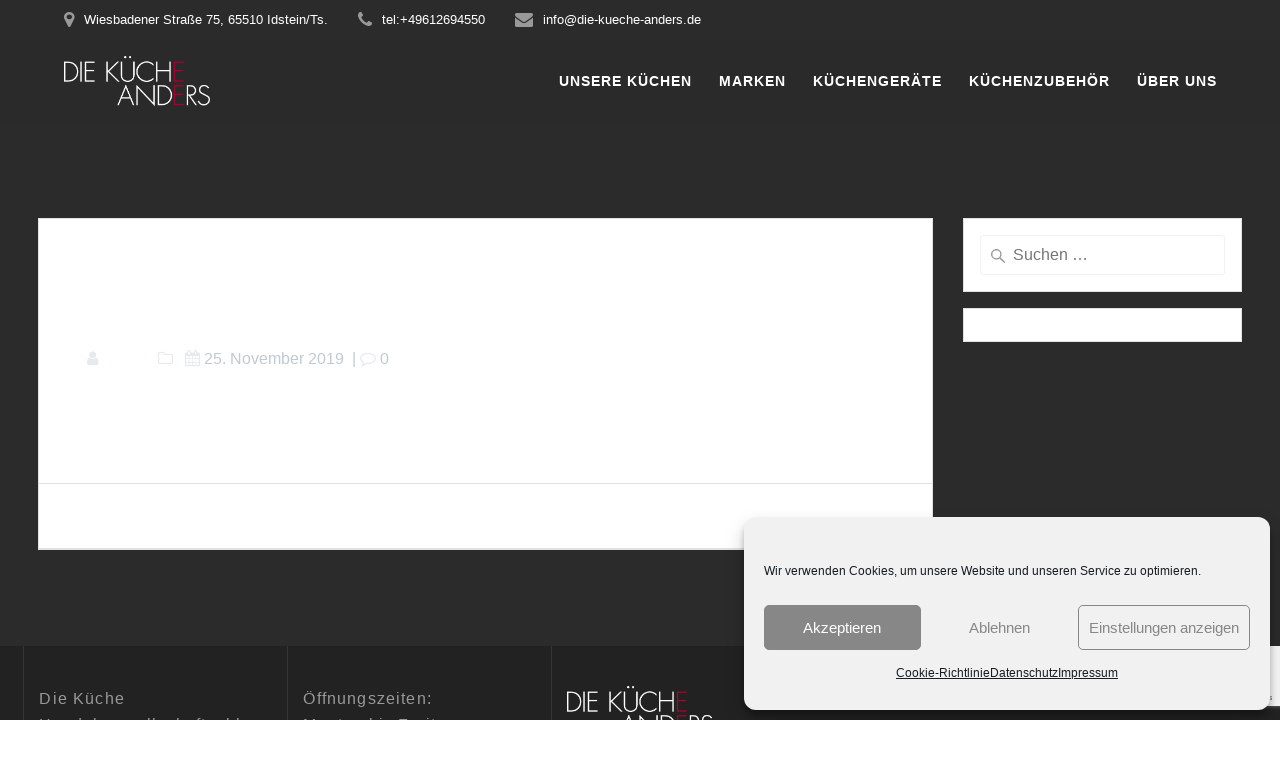

--- FILE ---
content_type: text/html; charset=utf-8
request_url: https://www.google.com/recaptcha/api2/anchor?ar=1&k=6LeIsxosAAAAAOWj69GgwWoMElJiuc9MRb5T5kBB&co=aHR0cHM6Ly93d3cuZGllLWt1ZWNoZS1hbmRlcnMuZGU6NDQz&hl=en&v=PoyoqOPhxBO7pBk68S4YbpHZ&size=invisible&anchor-ms=20000&execute-ms=30000&cb=96zfkhn45vjf
body_size: 48912
content:
<!DOCTYPE HTML><html dir="ltr" lang="en"><head><meta http-equiv="Content-Type" content="text/html; charset=UTF-8">
<meta http-equiv="X-UA-Compatible" content="IE=edge">
<title>reCAPTCHA</title>
<style type="text/css">
/* cyrillic-ext */
@font-face {
  font-family: 'Roboto';
  font-style: normal;
  font-weight: 400;
  font-stretch: 100%;
  src: url(//fonts.gstatic.com/s/roboto/v48/KFO7CnqEu92Fr1ME7kSn66aGLdTylUAMa3GUBHMdazTgWw.woff2) format('woff2');
  unicode-range: U+0460-052F, U+1C80-1C8A, U+20B4, U+2DE0-2DFF, U+A640-A69F, U+FE2E-FE2F;
}
/* cyrillic */
@font-face {
  font-family: 'Roboto';
  font-style: normal;
  font-weight: 400;
  font-stretch: 100%;
  src: url(//fonts.gstatic.com/s/roboto/v48/KFO7CnqEu92Fr1ME7kSn66aGLdTylUAMa3iUBHMdazTgWw.woff2) format('woff2');
  unicode-range: U+0301, U+0400-045F, U+0490-0491, U+04B0-04B1, U+2116;
}
/* greek-ext */
@font-face {
  font-family: 'Roboto';
  font-style: normal;
  font-weight: 400;
  font-stretch: 100%;
  src: url(//fonts.gstatic.com/s/roboto/v48/KFO7CnqEu92Fr1ME7kSn66aGLdTylUAMa3CUBHMdazTgWw.woff2) format('woff2');
  unicode-range: U+1F00-1FFF;
}
/* greek */
@font-face {
  font-family: 'Roboto';
  font-style: normal;
  font-weight: 400;
  font-stretch: 100%;
  src: url(//fonts.gstatic.com/s/roboto/v48/KFO7CnqEu92Fr1ME7kSn66aGLdTylUAMa3-UBHMdazTgWw.woff2) format('woff2');
  unicode-range: U+0370-0377, U+037A-037F, U+0384-038A, U+038C, U+038E-03A1, U+03A3-03FF;
}
/* math */
@font-face {
  font-family: 'Roboto';
  font-style: normal;
  font-weight: 400;
  font-stretch: 100%;
  src: url(//fonts.gstatic.com/s/roboto/v48/KFO7CnqEu92Fr1ME7kSn66aGLdTylUAMawCUBHMdazTgWw.woff2) format('woff2');
  unicode-range: U+0302-0303, U+0305, U+0307-0308, U+0310, U+0312, U+0315, U+031A, U+0326-0327, U+032C, U+032F-0330, U+0332-0333, U+0338, U+033A, U+0346, U+034D, U+0391-03A1, U+03A3-03A9, U+03B1-03C9, U+03D1, U+03D5-03D6, U+03F0-03F1, U+03F4-03F5, U+2016-2017, U+2034-2038, U+203C, U+2040, U+2043, U+2047, U+2050, U+2057, U+205F, U+2070-2071, U+2074-208E, U+2090-209C, U+20D0-20DC, U+20E1, U+20E5-20EF, U+2100-2112, U+2114-2115, U+2117-2121, U+2123-214F, U+2190, U+2192, U+2194-21AE, U+21B0-21E5, U+21F1-21F2, U+21F4-2211, U+2213-2214, U+2216-22FF, U+2308-230B, U+2310, U+2319, U+231C-2321, U+2336-237A, U+237C, U+2395, U+239B-23B7, U+23D0, U+23DC-23E1, U+2474-2475, U+25AF, U+25B3, U+25B7, U+25BD, U+25C1, U+25CA, U+25CC, U+25FB, U+266D-266F, U+27C0-27FF, U+2900-2AFF, U+2B0E-2B11, U+2B30-2B4C, U+2BFE, U+3030, U+FF5B, U+FF5D, U+1D400-1D7FF, U+1EE00-1EEFF;
}
/* symbols */
@font-face {
  font-family: 'Roboto';
  font-style: normal;
  font-weight: 400;
  font-stretch: 100%;
  src: url(//fonts.gstatic.com/s/roboto/v48/KFO7CnqEu92Fr1ME7kSn66aGLdTylUAMaxKUBHMdazTgWw.woff2) format('woff2');
  unicode-range: U+0001-000C, U+000E-001F, U+007F-009F, U+20DD-20E0, U+20E2-20E4, U+2150-218F, U+2190, U+2192, U+2194-2199, U+21AF, U+21E6-21F0, U+21F3, U+2218-2219, U+2299, U+22C4-22C6, U+2300-243F, U+2440-244A, U+2460-24FF, U+25A0-27BF, U+2800-28FF, U+2921-2922, U+2981, U+29BF, U+29EB, U+2B00-2BFF, U+4DC0-4DFF, U+FFF9-FFFB, U+10140-1018E, U+10190-1019C, U+101A0, U+101D0-101FD, U+102E0-102FB, U+10E60-10E7E, U+1D2C0-1D2D3, U+1D2E0-1D37F, U+1F000-1F0FF, U+1F100-1F1AD, U+1F1E6-1F1FF, U+1F30D-1F30F, U+1F315, U+1F31C, U+1F31E, U+1F320-1F32C, U+1F336, U+1F378, U+1F37D, U+1F382, U+1F393-1F39F, U+1F3A7-1F3A8, U+1F3AC-1F3AF, U+1F3C2, U+1F3C4-1F3C6, U+1F3CA-1F3CE, U+1F3D4-1F3E0, U+1F3ED, U+1F3F1-1F3F3, U+1F3F5-1F3F7, U+1F408, U+1F415, U+1F41F, U+1F426, U+1F43F, U+1F441-1F442, U+1F444, U+1F446-1F449, U+1F44C-1F44E, U+1F453, U+1F46A, U+1F47D, U+1F4A3, U+1F4B0, U+1F4B3, U+1F4B9, U+1F4BB, U+1F4BF, U+1F4C8-1F4CB, U+1F4D6, U+1F4DA, U+1F4DF, U+1F4E3-1F4E6, U+1F4EA-1F4ED, U+1F4F7, U+1F4F9-1F4FB, U+1F4FD-1F4FE, U+1F503, U+1F507-1F50B, U+1F50D, U+1F512-1F513, U+1F53E-1F54A, U+1F54F-1F5FA, U+1F610, U+1F650-1F67F, U+1F687, U+1F68D, U+1F691, U+1F694, U+1F698, U+1F6AD, U+1F6B2, U+1F6B9-1F6BA, U+1F6BC, U+1F6C6-1F6CF, U+1F6D3-1F6D7, U+1F6E0-1F6EA, U+1F6F0-1F6F3, U+1F6F7-1F6FC, U+1F700-1F7FF, U+1F800-1F80B, U+1F810-1F847, U+1F850-1F859, U+1F860-1F887, U+1F890-1F8AD, U+1F8B0-1F8BB, U+1F8C0-1F8C1, U+1F900-1F90B, U+1F93B, U+1F946, U+1F984, U+1F996, U+1F9E9, U+1FA00-1FA6F, U+1FA70-1FA7C, U+1FA80-1FA89, U+1FA8F-1FAC6, U+1FACE-1FADC, U+1FADF-1FAE9, U+1FAF0-1FAF8, U+1FB00-1FBFF;
}
/* vietnamese */
@font-face {
  font-family: 'Roboto';
  font-style: normal;
  font-weight: 400;
  font-stretch: 100%;
  src: url(//fonts.gstatic.com/s/roboto/v48/KFO7CnqEu92Fr1ME7kSn66aGLdTylUAMa3OUBHMdazTgWw.woff2) format('woff2');
  unicode-range: U+0102-0103, U+0110-0111, U+0128-0129, U+0168-0169, U+01A0-01A1, U+01AF-01B0, U+0300-0301, U+0303-0304, U+0308-0309, U+0323, U+0329, U+1EA0-1EF9, U+20AB;
}
/* latin-ext */
@font-face {
  font-family: 'Roboto';
  font-style: normal;
  font-weight: 400;
  font-stretch: 100%;
  src: url(//fonts.gstatic.com/s/roboto/v48/KFO7CnqEu92Fr1ME7kSn66aGLdTylUAMa3KUBHMdazTgWw.woff2) format('woff2');
  unicode-range: U+0100-02BA, U+02BD-02C5, U+02C7-02CC, U+02CE-02D7, U+02DD-02FF, U+0304, U+0308, U+0329, U+1D00-1DBF, U+1E00-1E9F, U+1EF2-1EFF, U+2020, U+20A0-20AB, U+20AD-20C0, U+2113, U+2C60-2C7F, U+A720-A7FF;
}
/* latin */
@font-face {
  font-family: 'Roboto';
  font-style: normal;
  font-weight: 400;
  font-stretch: 100%;
  src: url(//fonts.gstatic.com/s/roboto/v48/KFO7CnqEu92Fr1ME7kSn66aGLdTylUAMa3yUBHMdazQ.woff2) format('woff2');
  unicode-range: U+0000-00FF, U+0131, U+0152-0153, U+02BB-02BC, U+02C6, U+02DA, U+02DC, U+0304, U+0308, U+0329, U+2000-206F, U+20AC, U+2122, U+2191, U+2193, U+2212, U+2215, U+FEFF, U+FFFD;
}
/* cyrillic-ext */
@font-face {
  font-family: 'Roboto';
  font-style: normal;
  font-weight: 500;
  font-stretch: 100%;
  src: url(//fonts.gstatic.com/s/roboto/v48/KFO7CnqEu92Fr1ME7kSn66aGLdTylUAMa3GUBHMdazTgWw.woff2) format('woff2');
  unicode-range: U+0460-052F, U+1C80-1C8A, U+20B4, U+2DE0-2DFF, U+A640-A69F, U+FE2E-FE2F;
}
/* cyrillic */
@font-face {
  font-family: 'Roboto';
  font-style: normal;
  font-weight: 500;
  font-stretch: 100%;
  src: url(//fonts.gstatic.com/s/roboto/v48/KFO7CnqEu92Fr1ME7kSn66aGLdTylUAMa3iUBHMdazTgWw.woff2) format('woff2');
  unicode-range: U+0301, U+0400-045F, U+0490-0491, U+04B0-04B1, U+2116;
}
/* greek-ext */
@font-face {
  font-family: 'Roboto';
  font-style: normal;
  font-weight: 500;
  font-stretch: 100%;
  src: url(//fonts.gstatic.com/s/roboto/v48/KFO7CnqEu92Fr1ME7kSn66aGLdTylUAMa3CUBHMdazTgWw.woff2) format('woff2');
  unicode-range: U+1F00-1FFF;
}
/* greek */
@font-face {
  font-family: 'Roboto';
  font-style: normal;
  font-weight: 500;
  font-stretch: 100%;
  src: url(//fonts.gstatic.com/s/roboto/v48/KFO7CnqEu92Fr1ME7kSn66aGLdTylUAMa3-UBHMdazTgWw.woff2) format('woff2');
  unicode-range: U+0370-0377, U+037A-037F, U+0384-038A, U+038C, U+038E-03A1, U+03A3-03FF;
}
/* math */
@font-face {
  font-family: 'Roboto';
  font-style: normal;
  font-weight: 500;
  font-stretch: 100%;
  src: url(//fonts.gstatic.com/s/roboto/v48/KFO7CnqEu92Fr1ME7kSn66aGLdTylUAMawCUBHMdazTgWw.woff2) format('woff2');
  unicode-range: U+0302-0303, U+0305, U+0307-0308, U+0310, U+0312, U+0315, U+031A, U+0326-0327, U+032C, U+032F-0330, U+0332-0333, U+0338, U+033A, U+0346, U+034D, U+0391-03A1, U+03A3-03A9, U+03B1-03C9, U+03D1, U+03D5-03D6, U+03F0-03F1, U+03F4-03F5, U+2016-2017, U+2034-2038, U+203C, U+2040, U+2043, U+2047, U+2050, U+2057, U+205F, U+2070-2071, U+2074-208E, U+2090-209C, U+20D0-20DC, U+20E1, U+20E5-20EF, U+2100-2112, U+2114-2115, U+2117-2121, U+2123-214F, U+2190, U+2192, U+2194-21AE, U+21B0-21E5, U+21F1-21F2, U+21F4-2211, U+2213-2214, U+2216-22FF, U+2308-230B, U+2310, U+2319, U+231C-2321, U+2336-237A, U+237C, U+2395, U+239B-23B7, U+23D0, U+23DC-23E1, U+2474-2475, U+25AF, U+25B3, U+25B7, U+25BD, U+25C1, U+25CA, U+25CC, U+25FB, U+266D-266F, U+27C0-27FF, U+2900-2AFF, U+2B0E-2B11, U+2B30-2B4C, U+2BFE, U+3030, U+FF5B, U+FF5D, U+1D400-1D7FF, U+1EE00-1EEFF;
}
/* symbols */
@font-face {
  font-family: 'Roboto';
  font-style: normal;
  font-weight: 500;
  font-stretch: 100%;
  src: url(//fonts.gstatic.com/s/roboto/v48/KFO7CnqEu92Fr1ME7kSn66aGLdTylUAMaxKUBHMdazTgWw.woff2) format('woff2');
  unicode-range: U+0001-000C, U+000E-001F, U+007F-009F, U+20DD-20E0, U+20E2-20E4, U+2150-218F, U+2190, U+2192, U+2194-2199, U+21AF, U+21E6-21F0, U+21F3, U+2218-2219, U+2299, U+22C4-22C6, U+2300-243F, U+2440-244A, U+2460-24FF, U+25A0-27BF, U+2800-28FF, U+2921-2922, U+2981, U+29BF, U+29EB, U+2B00-2BFF, U+4DC0-4DFF, U+FFF9-FFFB, U+10140-1018E, U+10190-1019C, U+101A0, U+101D0-101FD, U+102E0-102FB, U+10E60-10E7E, U+1D2C0-1D2D3, U+1D2E0-1D37F, U+1F000-1F0FF, U+1F100-1F1AD, U+1F1E6-1F1FF, U+1F30D-1F30F, U+1F315, U+1F31C, U+1F31E, U+1F320-1F32C, U+1F336, U+1F378, U+1F37D, U+1F382, U+1F393-1F39F, U+1F3A7-1F3A8, U+1F3AC-1F3AF, U+1F3C2, U+1F3C4-1F3C6, U+1F3CA-1F3CE, U+1F3D4-1F3E0, U+1F3ED, U+1F3F1-1F3F3, U+1F3F5-1F3F7, U+1F408, U+1F415, U+1F41F, U+1F426, U+1F43F, U+1F441-1F442, U+1F444, U+1F446-1F449, U+1F44C-1F44E, U+1F453, U+1F46A, U+1F47D, U+1F4A3, U+1F4B0, U+1F4B3, U+1F4B9, U+1F4BB, U+1F4BF, U+1F4C8-1F4CB, U+1F4D6, U+1F4DA, U+1F4DF, U+1F4E3-1F4E6, U+1F4EA-1F4ED, U+1F4F7, U+1F4F9-1F4FB, U+1F4FD-1F4FE, U+1F503, U+1F507-1F50B, U+1F50D, U+1F512-1F513, U+1F53E-1F54A, U+1F54F-1F5FA, U+1F610, U+1F650-1F67F, U+1F687, U+1F68D, U+1F691, U+1F694, U+1F698, U+1F6AD, U+1F6B2, U+1F6B9-1F6BA, U+1F6BC, U+1F6C6-1F6CF, U+1F6D3-1F6D7, U+1F6E0-1F6EA, U+1F6F0-1F6F3, U+1F6F7-1F6FC, U+1F700-1F7FF, U+1F800-1F80B, U+1F810-1F847, U+1F850-1F859, U+1F860-1F887, U+1F890-1F8AD, U+1F8B0-1F8BB, U+1F8C0-1F8C1, U+1F900-1F90B, U+1F93B, U+1F946, U+1F984, U+1F996, U+1F9E9, U+1FA00-1FA6F, U+1FA70-1FA7C, U+1FA80-1FA89, U+1FA8F-1FAC6, U+1FACE-1FADC, U+1FADF-1FAE9, U+1FAF0-1FAF8, U+1FB00-1FBFF;
}
/* vietnamese */
@font-face {
  font-family: 'Roboto';
  font-style: normal;
  font-weight: 500;
  font-stretch: 100%;
  src: url(//fonts.gstatic.com/s/roboto/v48/KFO7CnqEu92Fr1ME7kSn66aGLdTylUAMa3OUBHMdazTgWw.woff2) format('woff2');
  unicode-range: U+0102-0103, U+0110-0111, U+0128-0129, U+0168-0169, U+01A0-01A1, U+01AF-01B0, U+0300-0301, U+0303-0304, U+0308-0309, U+0323, U+0329, U+1EA0-1EF9, U+20AB;
}
/* latin-ext */
@font-face {
  font-family: 'Roboto';
  font-style: normal;
  font-weight: 500;
  font-stretch: 100%;
  src: url(//fonts.gstatic.com/s/roboto/v48/KFO7CnqEu92Fr1ME7kSn66aGLdTylUAMa3KUBHMdazTgWw.woff2) format('woff2');
  unicode-range: U+0100-02BA, U+02BD-02C5, U+02C7-02CC, U+02CE-02D7, U+02DD-02FF, U+0304, U+0308, U+0329, U+1D00-1DBF, U+1E00-1E9F, U+1EF2-1EFF, U+2020, U+20A0-20AB, U+20AD-20C0, U+2113, U+2C60-2C7F, U+A720-A7FF;
}
/* latin */
@font-face {
  font-family: 'Roboto';
  font-style: normal;
  font-weight: 500;
  font-stretch: 100%;
  src: url(//fonts.gstatic.com/s/roboto/v48/KFO7CnqEu92Fr1ME7kSn66aGLdTylUAMa3yUBHMdazQ.woff2) format('woff2');
  unicode-range: U+0000-00FF, U+0131, U+0152-0153, U+02BB-02BC, U+02C6, U+02DA, U+02DC, U+0304, U+0308, U+0329, U+2000-206F, U+20AC, U+2122, U+2191, U+2193, U+2212, U+2215, U+FEFF, U+FFFD;
}
/* cyrillic-ext */
@font-face {
  font-family: 'Roboto';
  font-style: normal;
  font-weight: 900;
  font-stretch: 100%;
  src: url(//fonts.gstatic.com/s/roboto/v48/KFO7CnqEu92Fr1ME7kSn66aGLdTylUAMa3GUBHMdazTgWw.woff2) format('woff2');
  unicode-range: U+0460-052F, U+1C80-1C8A, U+20B4, U+2DE0-2DFF, U+A640-A69F, U+FE2E-FE2F;
}
/* cyrillic */
@font-face {
  font-family: 'Roboto';
  font-style: normal;
  font-weight: 900;
  font-stretch: 100%;
  src: url(//fonts.gstatic.com/s/roboto/v48/KFO7CnqEu92Fr1ME7kSn66aGLdTylUAMa3iUBHMdazTgWw.woff2) format('woff2');
  unicode-range: U+0301, U+0400-045F, U+0490-0491, U+04B0-04B1, U+2116;
}
/* greek-ext */
@font-face {
  font-family: 'Roboto';
  font-style: normal;
  font-weight: 900;
  font-stretch: 100%;
  src: url(//fonts.gstatic.com/s/roboto/v48/KFO7CnqEu92Fr1ME7kSn66aGLdTylUAMa3CUBHMdazTgWw.woff2) format('woff2');
  unicode-range: U+1F00-1FFF;
}
/* greek */
@font-face {
  font-family: 'Roboto';
  font-style: normal;
  font-weight: 900;
  font-stretch: 100%;
  src: url(//fonts.gstatic.com/s/roboto/v48/KFO7CnqEu92Fr1ME7kSn66aGLdTylUAMa3-UBHMdazTgWw.woff2) format('woff2');
  unicode-range: U+0370-0377, U+037A-037F, U+0384-038A, U+038C, U+038E-03A1, U+03A3-03FF;
}
/* math */
@font-face {
  font-family: 'Roboto';
  font-style: normal;
  font-weight: 900;
  font-stretch: 100%;
  src: url(//fonts.gstatic.com/s/roboto/v48/KFO7CnqEu92Fr1ME7kSn66aGLdTylUAMawCUBHMdazTgWw.woff2) format('woff2');
  unicode-range: U+0302-0303, U+0305, U+0307-0308, U+0310, U+0312, U+0315, U+031A, U+0326-0327, U+032C, U+032F-0330, U+0332-0333, U+0338, U+033A, U+0346, U+034D, U+0391-03A1, U+03A3-03A9, U+03B1-03C9, U+03D1, U+03D5-03D6, U+03F0-03F1, U+03F4-03F5, U+2016-2017, U+2034-2038, U+203C, U+2040, U+2043, U+2047, U+2050, U+2057, U+205F, U+2070-2071, U+2074-208E, U+2090-209C, U+20D0-20DC, U+20E1, U+20E5-20EF, U+2100-2112, U+2114-2115, U+2117-2121, U+2123-214F, U+2190, U+2192, U+2194-21AE, U+21B0-21E5, U+21F1-21F2, U+21F4-2211, U+2213-2214, U+2216-22FF, U+2308-230B, U+2310, U+2319, U+231C-2321, U+2336-237A, U+237C, U+2395, U+239B-23B7, U+23D0, U+23DC-23E1, U+2474-2475, U+25AF, U+25B3, U+25B7, U+25BD, U+25C1, U+25CA, U+25CC, U+25FB, U+266D-266F, U+27C0-27FF, U+2900-2AFF, U+2B0E-2B11, U+2B30-2B4C, U+2BFE, U+3030, U+FF5B, U+FF5D, U+1D400-1D7FF, U+1EE00-1EEFF;
}
/* symbols */
@font-face {
  font-family: 'Roboto';
  font-style: normal;
  font-weight: 900;
  font-stretch: 100%;
  src: url(//fonts.gstatic.com/s/roboto/v48/KFO7CnqEu92Fr1ME7kSn66aGLdTylUAMaxKUBHMdazTgWw.woff2) format('woff2');
  unicode-range: U+0001-000C, U+000E-001F, U+007F-009F, U+20DD-20E0, U+20E2-20E4, U+2150-218F, U+2190, U+2192, U+2194-2199, U+21AF, U+21E6-21F0, U+21F3, U+2218-2219, U+2299, U+22C4-22C6, U+2300-243F, U+2440-244A, U+2460-24FF, U+25A0-27BF, U+2800-28FF, U+2921-2922, U+2981, U+29BF, U+29EB, U+2B00-2BFF, U+4DC0-4DFF, U+FFF9-FFFB, U+10140-1018E, U+10190-1019C, U+101A0, U+101D0-101FD, U+102E0-102FB, U+10E60-10E7E, U+1D2C0-1D2D3, U+1D2E0-1D37F, U+1F000-1F0FF, U+1F100-1F1AD, U+1F1E6-1F1FF, U+1F30D-1F30F, U+1F315, U+1F31C, U+1F31E, U+1F320-1F32C, U+1F336, U+1F378, U+1F37D, U+1F382, U+1F393-1F39F, U+1F3A7-1F3A8, U+1F3AC-1F3AF, U+1F3C2, U+1F3C4-1F3C6, U+1F3CA-1F3CE, U+1F3D4-1F3E0, U+1F3ED, U+1F3F1-1F3F3, U+1F3F5-1F3F7, U+1F408, U+1F415, U+1F41F, U+1F426, U+1F43F, U+1F441-1F442, U+1F444, U+1F446-1F449, U+1F44C-1F44E, U+1F453, U+1F46A, U+1F47D, U+1F4A3, U+1F4B0, U+1F4B3, U+1F4B9, U+1F4BB, U+1F4BF, U+1F4C8-1F4CB, U+1F4D6, U+1F4DA, U+1F4DF, U+1F4E3-1F4E6, U+1F4EA-1F4ED, U+1F4F7, U+1F4F9-1F4FB, U+1F4FD-1F4FE, U+1F503, U+1F507-1F50B, U+1F50D, U+1F512-1F513, U+1F53E-1F54A, U+1F54F-1F5FA, U+1F610, U+1F650-1F67F, U+1F687, U+1F68D, U+1F691, U+1F694, U+1F698, U+1F6AD, U+1F6B2, U+1F6B9-1F6BA, U+1F6BC, U+1F6C6-1F6CF, U+1F6D3-1F6D7, U+1F6E0-1F6EA, U+1F6F0-1F6F3, U+1F6F7-1F6FC, U+1F700-1F7FF, U+1F800-1F80B, U+1F810-1F847, U+1F850-1F859, U+1F860-1F887, U+1F890-1F8AD, U+1F8B0-1F8BB, U+1F8C0-1F8C1, U+1F900-1F90B, U+1F93B, U+1F946, U+1F984, U+1F996, U+1F9E9, U+1FA00-1FA6F, U+1FA70-1FA7C, U+1FA80-1FA89, U+1FA8F-1FAC6, U+1FACE-1FADC, U+1FADF-1FAE9, U+1FAF0-1FAF8, U+1FB00-1FBFF;
}
/* vietnamese */
@font-face {
  font-family: 'Roboto';
  font-style: normal;
  font-weight: 900;
  font-stretch: 100%;
  src: url(//fonts.gstatic.com/s/roboto/v48/KFO7CnqEu92Fr1ME7kSn66aGLdTylUAMa3OUBHMdazTgWw.woff2) format('woff2');
  unicode-range: U+0102-0103, U+0110-0111, U+0128-0129, U+0168-0169, U+01A0-01A1, U+01AF-01B0, U+0300-0301, U+0303-0304, U+0308-0309, U+0323, U+0329, U+1EA0-1EF9, U+20AB;
}
/* latin-ext */
@font-face {
  font-family: 'Roboto';
  font-style: normal;
  font-weight: 900;
  font-stretch: 100%;
  src: url(//fonts.gstatic.com/s/roboto/v48/KFO7CnqEu92Fr1ME7kSn66aGLdTylUAMa3KUBHMdazTgWw.woff2) format('woff2');
  unicode-range: U+0100-02BA, U+02BD-02C5, U+02C7-02CC, U+02CE-02D7, U+02DD-02FF, U+0304, U+0308, U+0329, U+1D00-1DBF, U+1E00-1E9F, U+1EF2-1EFF, U+2020, U+20A0-20AB, U+20AD-20C0, U+2113, U+2C60-2C7F, U+A720-A7FF;
}
/* latin */
@font-face {
  font-family: 'Roboto';
  font-style: normal;
  font-weight: 900;
  font-stretch: 100%;
  src: url(//fonts.gstatic.com/s/roboto/v48/KFO7CnqEu92Fr1ME7kSn66aGLdTylUAMa3yUBHMdazQ.woff2) format('woff2');
  unicode-range: U+0000-00FF, U+0131, U+0152-0153, U+02BB-02BC, U+02C6, U+02DA, U+02DC, U+0304, U+0308, U+0329, U+2000-206F, U+20AC, U+2122, U+2191, U+2193, U+2212, U+2215, U+FEFF, U+FFFD;
}

</style>
<link rel="stylesheet" type="text/css" href="https://www.gstatic.com/recaptcha/releases/PoyoqOPhxBO7pBk68S4YbpHZ/styles__ltr.css">
<script nonce="e-IZf8cVjD5okClf0-0UYw" type="text/javascript">window['__recaptcha_api'] = 'https://www.google.com/recaptcha/api2/';</script>
<script type="text/javascript" src="https://www.gstatic.com/recaptcha/releases/PoyoqOPhxBO7pBk68S4YbpHZ/recaptcha__en.js" nonce="e-IZf8cVjD5okClf0-0UYw">
      
    </script></head>
<body><div id="rc-anchor-alert" class="rc-anchor-alert"></div>
<input type="hidden" id="recaptcha-token" value="[base64]">
<script type="text/javascript" nonce="e-IZf8cVjD5okClf0-0UYw">
      recaptcha.anchor.Main.init("[\x22ainput\x22,[\x22bgdata\x22,\x22\x22,\[base64]/[base64]/[base64]/ZyhXLGgpOnEoW04sMjEsbF0sVywwKSxoKSxmYWxzZSxmYWxzZSl9Y2F0Y2goayl7RygzNTgsVyk/[base64]/[base64]/[base64]/[base64]/[base64]/[base64]/[base64]/bmV3IEJbT10oRFswXSk6dz09Mj9uZXcgQltPXShEWzBdLERbMV0pOnc9PTM/bmV3IEJbT10oRFswXSxEWzFdLERbMl0pOnc9PTQ/[base64]/[base64]/[base64]/[base64]/[base64]\\u003d\x22,\[base64]\\u003d\\u003d\x22,\x22w5V/Nh1DwpnDq07DjMOyZcOfw5glwpdaLsOCbsOOwo09w5wkbw/[base64]/DhRsZw4p9w4QJTMKAwqPCp8KNw44gw4TCnycdw4rCsMKPwqrDuk0bwpRRwpRTBcKrw67Cvz7Ch27ClcOfUcKkw7jDs8KvOcO/wrPCj8O3wrUiw7FxVFLDv8K9EDh+wrfCkcOXwonDkcKGwplZwqDDtcOGwrIqw5/CqMOhwrTCvcOzfik/VyXDuMKsA8KcRxTDtgsVDEfCpyFSw4PCvBHCj8OWwpIGwowFdmR1Y8Krw6MvH1VlwoDCuD4fw5DDncOZRRFtwqoFw5PDpsOYKcOIw7XDmlktw5vDkMOCHG3CgsK9w4LCpzokH0h6w5NzEMKccxvCpijDncKwMMKKD8OywrjDhTfCicOmZMKEwpPDgcKWG8O/[base64]/CmADCtcKVw43Cv8ODHcOWajR0S8KRFR8lwpdcw5XDvQhdwr1yw7MTfQ/DrcKgw5pKD8KBwpjCvj9ffcODw7DDjlvCmzMhw54DwoweMMKZTWw5wqvDtcOELEZOw6U4w4TDsDtkw73CoAYTYBHCuxc0eMK5w5HDoF9rLsOIb0AdFMO5PiEcw4LCg8KOHCXDi8OiwqXDhAA4wp7DvMOjw5cFw6zDt8OVEcOPHgZgwozCuxjDrEM6wqPCuw9swq/DvcKEeXYYKMOkHT9XeU/DpMK/[base64]/CskAtNANeelh6QsKzGMOPw5/DhcOOwq5fwobDomoZFcK1FQZLP8O9cWBww5QLw7I/[base64]/[base64]/w6XDp8OWBMOaXElCwobCs8OIN8OLO1TCh8K/w77DoMKUw6MxVsK3wr7CpmTDusKRw47CnsOYXMOKwr/[base64]/[base64]/[base64]/fMOswozChEIvwqnDvm5hwqR+WsONGcO2wq7DpMOPZwLCpcKXVVwWwrnDqMOKQw0gw4NmUcOSwpLDv8OLw6Utw4tVw7vCnsKZNsOBCUk8O8OLwq4pwqPDqsKVUMOow6TDlALDg8OoV8O5fMOnw7dpw7DDmmlxw4LDicOXw67Dj1/CrsOeaMKyMGxKITgweAU9w4ldVcK2CsOUw6TCjcOHw5bDhSPDmMKwDXHCs1zCucOEw4BqDzEVwqJhwoAYw5LCpcOnw7DDjsK/[base64]/[base64]/B8OWw7vDiwfCkEsXO8KBbHzCj8KoUGIlRMOhwpvCoMOUaxJUwr7DowrCgcOBwprClsOZw50xwrHDpxckw6gPwplvw4EkKijCtsK4wrgxwrhbGkAVw7g3NsOVw4LDpSFfZ8OOVMKfBsK/w6HDiMOSPsK8K8KPw5vCpSTCr3LCuDrCkcOgwqLCqsKzClrDrABZcsOcwo7CvWpYdjF6fn5MSsOSwrF5ITUuAgpCw5wjw5MNwoUpEcKrwrwyDcOIw5ATwpzDhcOiG3QBJR/CpSQbw7bCs8KXb288wqQyDMO/w5PDp3HDtThuw7cnDsK9NsKGPCDDjXrDlcKhwrDCk8KaODUhW3xww4YFwqULw7jDvMKfBWLCo8OWwq5SbDZ8w79Gw7XCgsOUw5AJM8OrwrPDsTjDlg5EJcOUwo5/I8KYYkLDpsKrwq9vwonCpsKASwbDpcKSwpMmw5hxw53CvHl3fMK7PW9LZm3CtsKIAB8LwrXDisKFGMOPw6/[base64]/DpzXCi8O9wq/DoQjDk8O9w6lTQxrCoG9iG2bCicKvKX9Mw7fDscKQVU9oasKkQHbDusKKaU3Dj8KNw6NWB2F/MMOCLsKSEEhYMF/Drm3Cnyozw57DgMKSwqZMfijCvn5POsKXw7jCsRLDpVbCusKYNMKOwrwGT8KLGC9mw4AxXcOdMT45wrjDt3ttZn5uwqzDuWYlw58gw4koJ1pTfcO8w6Nrw7oxdsOyw5k3DsK/OsKaJwLDo8O8ZhJPw6LCpsO4fhsIPDLDucKzw7trEzQww5QVwpjDn8KgdsKjw4A0w5LDkW/DiMKyw4DDqMO8W8O3B8OWw6rDv8KJEsKQQcKuwpXDoj/Dn2fCsBJKEzXDlMOpwoTDkDjCksOtwpVAw4nCtVdEw7jDmxVucsK2VUTDm3zDtxjDkgnCtcKlw4YgRMO0YMOnEMKjC8OEwp/Dk8KKw5JEwoslw4BnDD3Dh27Dg8KWYsOfwpsQw5HDj2vDpcOwLG8LOsOqccKYNmjCosOvMz8cNMOEw4NIDkfCnwpjw4NHKMKKCykLw6/DoAzDu8Ojwp41CcOHwonDj3wmw7APScOjA0HCh2HDi3czRz7CqsOQw4XDmhMCRUVNNMKzwop2woZKw4bCtWMPO1zDkBfCqMK4fQDDksO8wqYSw54lwpgQwqQfVcK5dTF4asO7w7fCkWIPw4nDlsOEwodUSMKRI8Opw4Q2wqPCijjCusKtw4DCmMORwpJ+w4fDpsK/bUdxw5DCh8K/w6czVsKPViYBw4IgbXfDvcODw4BERcOvejxJw4TComhAR2ZnCMO/wpHDg3dGw6sAV8KTGsKmwqPDmxLDkSXCisOQCcOgThDDpMKHwpHCgBQKwq4DwrYsDsKgwrMGeC/CqnA8XBdcbsKmw6bCjhllD1xOwoLDtsKFDMOMwqjDm1PDr3vCq8OMwrcgSQNYw7IFE8KjMMOsw5vDpkRpdMKywp5paMOmwrPDqxPDgFvCvnciWMObw5Y0wrtjwplwWFXCmsOCUl8NTsKAFkIjwq4BNinClsOowpcidMORwrwPwoLDocKUw5wuwrnCgy/CisKxwpscw4rDsMKCwpofwrclVsONJMKjLGNmwq3DocK+w5/Dgw/CgTsBw43Ci1cUJMKHC246wowZwqFfTiHDqEsHwrBiwoHDl8K2wojCnGc2AMK6w7bCrsKsDsOgL8Odw7cLwpLCucOJYsODbMOhcsKobz/CtEhRw7jDp8K0w6PDhj/Cm8OHw6FzUkTDp29qw7pcfEXCqTrDvcK8eHRxEcKnPMKAw5XDih15wrbCshzDpCTDqMOkwo0wV3zCr8OwRkx3wqYXwoQrw5TDhMKPRBxFwrnCocKqw50cTGTDm8ORw5TCvWx2w4vDg8KeHRhJVcO9FsOzw6XDpi/DksOOwqLDtMOFCMOWGMOnBsOTwp3CsFjDpHVDwrDCr0cWEjNywrgbaG0/wovCjFLDlcK9DMOJRsO3c8OPwrPCjMKufsOTwrXCiMOPQMOBw5PDmsOBDQTDkA3DjSbDkVBWKQwGwq7DgjbCnMOjw7HCsMKvwow6OsKRwpduFGZlw6wqw4JAw6rChH8qwojDiA4tAcKkwovCsMKvNg3Dk8OXBsO/KcKbGBc4bE/CsMKcRsKaw4Bzw7/CkkcswrUqwpfCt8KEUSdmMzIYwpPDtwPDvU3ClVvChsO4BcK9w6DDjA3DkMKCaCPDkAZSw6c7S8KMwo/Dg8OLI8OFwqPCqsKXP2HCnkvCuz/[base64]/[base64]/Diw8mAcOVLcK1w43Dt8KnwqLDhcK9wqA0Z8OBworCp8K0dsOnw4BCVMKjw6TCp8OgVsKIVCHCtx3DrsOBw6VYUm8FVcK3w5rCn8K3wrN3w7p7w7UEwo96wqM4wptLDMKgKQU5w7TCn8KfwoHDpMKAP0IVwqLCssOpw5d/YB/CisO9wp8/Y8KzcA93LcKdPSFow4peOMO6EXFVX8KZwpd8F8KrATHCiG4Ew49WwrPDvcOfw57Cpl/Ck8KFZMK5wr7ClcKzcHXDs8K/wp/CmBXCq2ISw6nDkx0jwolRJRPCvMKAwofDrE/CiGfCssKhwptNw4MFw7AXwqMBw4DChC5wU8O4VsKzwr/CtGEqwrl0w4wCc8OFwpLCk2/CgcOGBcKlTsKGwrDDumzDgwpowrnCnMOdw7kAwrhsw6rCn8Oybx/DiUxdBRXDqgjCml/DsW0VJgDCssODM1Z/wpvCnETDpMOSJcK2HHJXZ8OqbcKvw7jCvFzCoMKYHMORw7zCvMKPw4hlAVnCssKMwqFRw5jCmcKHEcKFQ8K1wpLDl8OCwog1asOOfsKbU8O0woMcw4YgX2B6RTvCosKPL33DjMOcw5NPw6/DqcK2Z07DpUtdwpPCpgweMklFDsKmZcOfZVBaw4vDhFFhw5rCiiZzHMKzQFbDvsKgw5kOwr95wq93w7PChsKPwo/[base64]/wrHDncKYwqRAwqJFJRROwpkPCCHDrMK4w4kgw7fCuBEmwq8tXiZEAFXCrkY/wqHDtcKJNMKjJsO6SSHCnsK5wq3DjMKaw7VewqhHMWbCnBzDiDVdwo7DlXkEMmTCt3NYThEew5vDlcKJw4Ncw7zCssOuJsOwG8K0IMKvN2BOwp/[base64]/YMK1Hk1Gw7DDuMKywp9PI2/CkADCtVTCsnRBDUnCjRvCpsKFCMOqwocGTDExw4wLODTChX9zYnwJJwVwAgQNwolKw4lzwoslCcKlOcOYVVzCtih0KQzCk8OJwpbDtcO/wpN/[base64]/CqcKeZnbDscOeRMOLwobCrzRDA8KnwpgnE8Onw5sCFcKNFMKrUmx2wrDDtsO5wqXCqA0hwrxTwpLCqiDDrsKmRUQrw6FMw6ZUJwzDusKtXg7CizkqwpBfw5YzFMOpCA0Ww4/Dq8KYbcKrwo9hw6d7bxsoUBfDq3AECsK1ZRjDvsOjM8KdcXA/[base64]/wo3DisKYEljDjUXCmmrDuEXCncKzMmzDiysFWMO/[base64]/wq54wr/CjX7CnxLCiyEAO3DCocKQwobCqcKQY3PCncOyahc2GV4iw6TCkMOsS8KtND/CtMORRhBXWXkPw4U9LMKVwoLCgcKAwrZ3acKjODUlw4rCmR9IKcKuwqDDngoDEDE/w73DpMO/dcOgw47Csld9G8KBGVrDi2/Dp0ZAw6FzGcOAbMOxwqPCmBnDnxMzDcOww6pJZsO+w7vDusK5w707CWxQwr3CkMKQPSwyEGLClhQnMMONX8KHen8Xw6rCoF/Dh8O9LsOzfMKaZsOcTsK2dMOvwqVqw49uOD3Ck1gRCzrDqRHDjVIEwo8/UiYpAGY3GxjCoMKjW8OQAMOCw6rDvjnCvCnDs8Obw5jDjHNIw77Ct8Okw4QYFcKDasO4wrbCvjLCtzfDlCxVY8KlcmXDkRB0RMKpw7YSwqkGZsKzPAQ9w5XCuzRrYBoew53DjsOGfzDChsOKw5jDm8OYw74gBUE/wr/CocK9woFvIMKSw6vDpsKUM8KWw63CvMK4wo7DrEU2A8Oiwplbw5pXMsKjwoHCoMKGKw/CqMOIVH7CtsKsBSnClsKwwq3CnyjDtATCpcO4woJDw6rClsO0KDnDjjTCtFnDrsOcwovDqD3DsEYzw6Y5AsO+fsO/[base64]/AMK2w7t3HzskwpPCnCLCijhOw4/DrEjDtwzCq0xaw55hwqLDpDtjKWHDoFvCn8Kow5RFw5ZDJsKew5rDskbDucOqwqFXwo3DjMOlw4vCkSHDtMKJw7AaSMOsXSHCq8Otw4tHRFtfw74YdcOdwojCi0bDi8O3woDDjCjCksKnaVLDiHDCoSTCuw4zPMK8T8KKSsOQf8Kiw55bbMK3fkF/woxNM8Kcw7jDgRYABkR/c3pmw4rDu8KTw4o+bMOwZBERUB5VVMKICQh3EzlBKwp0woQoHMOWw6oswoTCusOQwqF0eh1UfMKgwptkwr7DtcOCHsO6bcOKwozCjMKZLgsJwpXChsORFcOBNcO5woPCiMO9wplKDSsWSMOeYwlIA1ICw4/[base64]/wrLCssKOU1VbMjF3wpXDiMKew7opwqTCnUbCtTEqOkTCqMKBdB/Dv8KPKEXDrsKXb33DhnDDmsOUCmfCuVzDrsKxwqVeasOIKnpLw51Pwr7CrcK/wpVoL0YYw7nDusOEDcOlwonDisKtw44kw64ZLDJ/DjnDkMK6WW7Du8O3wqvCqDnCqSnCnMOxfsKNw44Fw7bCh1UoHQILwq/[base64]/V8OZwprDkmQEMsKWPsK4XSUQw5RkeQfDiMKmYMKZw54FS8KIBmDDpWXDtsOlwpfCmMOjw6RlJ8O3csKUwo3Dt8Kawq1gw4bDhgXCq8KjwqdyZiQJHjcNwoXCicK8bsOcdMO/PRTCrX/Cr8OMw4gjwowYI8OZeTJRw4zCpMKqenZoaw3ChcKXMF/DvlYLRcODHcOHUTQ8wojDocOFwqzCoB1eWcOgw6PCq8K+w4YGw7lEw6FRwr/[base64]/[base64]/Cm0jDgh9KDDdRTXkuBVpWwrQVw7pXwqfCmsKYcsODw5rDlAN1N3wNZcK7S3PDi8KBw6LDlMKSV0PDkcOGIUjDj8KKKmvDunhMwr3Cs38YwpLDsChvDA3DicOYdmlDTxd5wo/DhmtiMxwXwrFPCsOdwotPd8K3wotYw6sgQcOJwqLDk2FfwrfDomrDgMOMSmnDrcKbe8KTScOHwobDmMK6DW0Pw7jDjA4oE8KVwrhUczvClU1Zw68VFVpgw4LDk3V2wqHDrcOQccKUw7vCsiXDomEDw6/[base64]/DgsKqJsOmN8K/[base64]/woF0wqTCs1Boe1wcw6A6w5TDgljDpVlEwqvDoTNzJVTDpnVEw7bCqDDDg8K0H2BlLcOgw6/[base64]/woPCmgHChMKsw4/DocOBNsOHw5/Dv8OsInTCu8O+GMKQwoJHD04lR8Oowo9jeMOhw5DCv3XDuMONdwrDky/Dq8KaH8OhwqXCvcK3wpYFw4s/wrcZw4cPwprDjXZLw7LDjMOYbmFXw6cdwp56w68Vw49HI8KJwrjCpX9fRcKqAsO0wpTDlMKKOQ3Ck3DCh8OeK8KOeEPDpcOAwrLDt8KOfX/[base64]/YQF7NMKzfX3DqDQ0w4PCvcOXK8OTw7LDoAXCp03DrmnDiCXCrsOHw7/Cv8KGw6Q2wqzDq3zDi8KkBiZ0w6EuwqHDucKuwo3ChMOGwodMwoDDscK9C0PCpW3Cu3N8DcORWcOfX0hoMkzDu288wr0VwobDr24uwrYswpFGOw/DvMKNwrvDhMKKb8O+DMKQXm/DtlzCtmrCvMKTDFHCmsKUPyEEwpHCoU/DiMKgw4LDrG/CiiISw7FtdMKcM1xkwoFxJX/CkcO8w6pFwo8hdCDDuUQ6wqQqwpvDs07DvsKuw4FlKh3DryfClsKlKsK7wqUrwrobAsKwwqbCmE/CuDnDjcObOcOYZGzChRJzOMKMGxYbwpvCvMOFVkLDkcKywoYdSnfDncOuw7XDp8ORwpl3OlHDjCvCvMO3YWNsHcKALsKqw7HDtcK6Q2V+woUtw7LDm8O9V8OwAcKswpYrCx7DjWNOdMOaw61Ow6/Dm8K2VMKkwojCtCBdcV7DnsKlw57Clz3Dl8OdfMOINcO7QzDCucOvwovCjMKWwqLDg8O6C1fDkSE5wqkVa8KzGsOgSUHCqnI5ZzIFwrXDh0U9CC1LY8O3IcKmwo0RwqdGU8KHPzXDoGTDq8KsT0zDhQ9pBMOYwp/Co3DDiMKmw6RhBALCiMOqw5nDt18wwqbDkV7DmsOVwo/CnQ7DoX7DlsKuw5B1J8OsEMKkw6BiGV/CnlALNMOywrVwworDinjDthLDisO5wqbDv0DCgcKkw4TDmMKvTElOCcKawqXCtMOyaEHDmHbCv8KyV2fCkMKeV8OnwrHDrXzDjMOUw5jCvA51w6gqw5PCtcOMwr7Cg2pMWxTDlF/[base64]/[base64]/DnMKBw4QYw74YLkgpeFtYwojDnMKBw61AQ3vDpUHCjcO1w7DDkHDCq8OQGn3Dl8KZJMKrc8KbwprCvwTCn8Kfw63CoSbDvsKMw4HDtsOAwqlLw700dcKsQSrChMK+wpnCjmHDo8OIw6vDoQc4FcOJw4nDuRPCg3/CjMKxLUnDhhnCnsKKeUrChEsJXsKcwrnDngQqUBLCrMKVw7EZXlEBw5rDlQDDrEVyCWtFw4zCqFkLQWZwLgnCvG4Ew6nDimnCtSzDt8K/woDDu1UywppPa8OSw6/DvMKwwovDlUQUwqhVw5DDh8KsPm4Ew5bDssOfwqvCoijCnMOzIBJYwoFzXA4Uw7TDhR8Gw6ZXw5wCUsKec1Rnw6t/A8Ohw54aBMKrwpjDhsO6wos1w63CjsKNasKDw5fCv8OqGMOXHcKYw7FPwpLDiD5XE1PCtBIDNzHDuMK6wqrDuMO9woXDg8ODwr3Ch39cw77CgcKjw6jDqXtvDcOcdBRRRn/Doy3DmgPCjcKOV8OdSygWSsOnw7pXW8KiCsOywrwyB8KJwpDDjcKMwqEsZSgkcFwPwozCiC4YAcKKXljDlcOKaXLDjAnCuMKww74Hw5vCn8O/wqcgbcKBwqMpwr/CuXrChMOwwqYwbcOnTRLDmMOLYB5pwqRYQWrDicKOw5PDt8OTwrdcUMKNFR4BwrolwrVsw4PDrGICMsO6w4rDg8Ohw6bCk8Kkwo/DqiMkwqPCksOEw7t5FsKjw5V+w4zDiVbCmcKywpfCtXgzw6oZwqbCphfCgMKiwqNHf8O9wrrDsMOGdQPCukV5wrDCtk0AdsOewrgzamLDiMK1dmHCkMO4esKbNcO0H8OgK0nDvMOWw5nDisOpw4TCrXUew6hcw4wSwpkzC8KGwoEFHHvCssOrbE/Cjj0HehsmVVfDpcKqw6XDpcKnwr3Ci0rDnRpgOgHCok1dKMK/[base64]/DkcKMQEJswqjCo0hHNQETwoTDs8K4VMKRw47Dr8Omw67DgcKzwotwwqsDKFxJbcOrw7jDpA88wpzDocKpSMODw6bDoMKPwpbDjsO5wrPDsMKgwpzCjwvCjWfCnsK6wrpUVsObwpktOljDkhMDI03Dg8OAU8KkfMOJw6bDkDxFfMKoFWbDiMKCecO6wqhLwrp/wqonD8K8wp0VVcKfUg1lwph/w5/DgRnDq0AUL1XCnU/Dqysdw6guw7rCkUZPwq7CmcKAwoV+OXzDpTbDnsOuHFHDrMOdwpICCcOwwpDDpAQdw6xPwr/Co8KQwo0Yw7Zxf0/CuhN9w5VYwrLCicKGLlzDm10DNRrCvcK2wppxw5zCnALDisOJw7zCgcKEPE8/wrUdw4kjEcOQXMKxw4vCgsOVwrjCtcOmw58Gah/[base64]/DulTDh8OjwqHDs3g0GcO6IMOzNUXDmiFfVcKMcMKXw6bDlGAqcwPDqcK1wofDqcKrwo4QGBrDrhjCnXkvG1R5wqwHHsOXw7fDicOkworCssOXw4rClMKKNcKNw6Q1LMKhASEZTmXCqsO6w5oEwqA6wrYzS8OowojDnCVBw70/Q31EwoZqwrhSMMKIYMOZw4jCssO7w7VPw7jCg8OrwqjDlsO5TjvDkljDoVQTUTA4JlbCvsKPUMKzZMOAJsOjNsOzTcOtMMOVw7LChwMjZsKGYickw5jCnEnDiMOWw6zCngHDtj0fw64HwpzCpGcMwrDCgMKZwobCsD3Dk1/[base64]/wqvDpwHDkEDCksOlw6XCnMKwbcO3wq3Diiwlwrcnw5lJwp13UcOYw59VKk90OhjDj2fClcOcw7LCnS/Di8KSGAnDlcK/w53DlcOCw6TCosK/woBlwp0Jw61iPCV8w5howoM0w7nCphzCskMRERVxw4fCiglNwrXDqMK7woLCpl8wHsOkw4MKw5TDv8ODRcO4aQ7CqyXDp3fCnhR0w75fworCrxlxYcOubsKmWsKfw7ldAD1sakXCqMOkSzR0woXCmX/CvRXCs8KORcKpw5wKwp8Dwq0Yw5/[base64]/wql1wrvCtsOWQcKoIj5wWDnDkMOww6kaDsKIwqkpQcKtwo0XBsOAKMOvWsOfO8KRwpXDqiHDosKeemZvYMOPw7JnwqDCtVdNQcKKwqIXNwLCiTsmPgMfRDLDp8Kdw6PCjiPChcKbw4Asw4IDwr0wcMO6wpkZw64qw4/DkXhABcKrw6Ybw5IAwoDColArFnDCqsK2eXARw47CgMOpwofCmFPDtsKDcE4JPEcKw71/wq/DvB7DjHlcwpUxXHbCscOPS8OGYcO5wqfDucKUw53ChxvDikgvw5XDvMOMwqt5b8KfJmjCisKlSHzDoGxjw7xiw6EuD1LCk09Qw5zDq8KqwoE9w4UOwobCgRgyecKcwo86wrRewqwNTyzCjk3DqydCw5nCp8Ksw7vCl3AywpxNGgbDkxnDpcKVf8K2wr/DuDPDucOMwrg0wqAnwqthS3rCoFt8LMOSw4YbakTCpcKIwq0twq4AEsO2KcK7LRUSwrBow4QSw5M3w7MBw5QVwovCrcKVG8OPT8KEw5ZFRcOne8KXwq9hwonCtsO8w7/DsULDnMKtPggyVsKWwrrDgsOTFcKLwqvCnTFyw6VKw4Ngwp/DpUXDqMOkTMKrcMKQcsOJBcOqGcOWw4PCs3/[base64]/P8KEJ8Kjw6goZcKVwoMJw57Ci8KXfsO0wqvDg35wwqTDiTcDw5R0wrjCkEgswoDCssKPw7BBLcK5ccO5axbCgCZueGIDG8OxQsKdw7c8IUvCkRXCk2rDs8OcwrvDlFsNwobDrEfCtTvCsMKjP8OeacK/[base64]/CuMKoUMOwZWsyOcONwpvCiFvDqA/DrMOZKMOqw69bw6PDvT4Qw71fwojCpcOIfiY1w5xNW8O+DsOsOj9Cw6/DiMO9USl6wrDCr0lsw7J6EcKywqIswrZCw4oOJsKGw5sXw6IXV1V6ZsOywqEhwr7CtV0IdErCkBscwo3CpcOtw6QYwoPCrBlLWcOrVMK7XlRswoY+w4rCj8OMKsOywoYzwoAaZcKbw7kJTzpuMMKIDcKkw7PDp8OHF8OYBkPCjXM7Ni8RQkZqwrHCicOUAcKMH8Oww5/CtC3ChGHDjSVLwq4yw6DDn20rBz9aD8O0dBNNw4TCrHrDqcKdw4pfwpbDgcK3w7/ClMOWw58jwprDrnJCw5jCu8KIw4XCksOSw6HDmxYJwrBww6nDrMOlwp3Dil3CvMOzw60ANgABFHLCuG4JUgjDqhXDmU5dacKywp7DuijCoQJAIsKyw5ZIAsKtHhjDtsKqwqt9I8OBHBXCscOXwozDrsO0wpbCvyLChVkYbQMHw7/DtcOoOsK5dAp/DsOqw6ZQwoDCscKBwoDDl8O7woHCl8KuU0HCvwNcwqxow6nChMOaThXDvH5ywo10w53Du8OtwonCiEEUw5TDkkoCw70tTWvCk8Oww5nCiMKJBgdpCHJjwpXDn8O+KEDDlSF/w5DDu0ZiwqfDmsO/RmzDmhbCoG3DnSjCv8KrHMKFwpQuWMKVTcOIw7cuaMKaw65MLcKsw49TYAjDgcKWfcO+w5BPwoNAEcKywpbDq8Osw5/CoMOfXl9dTl0Hwo4TT1vCmTpgw4rCs20xekvDgcKpEykCPjPDnMKaw6oGw5DDgGTDpFbDuRHCvMKNcEIrGno/[base64]/Ct1MQw5xAKU94w44PwrzDpcKXJTfCtQXCjsKcOR3CrXzDq8K+wogkwqrDncO0dnnCr3ZqOwLDsMK6worDh8OEwoxbd8Oqf8Kgw5tnBBMxf8OMwrkDw6RID0QABCg5esO+w582RAtIeibCu8KiAMOhwo/CkGnDs8K7ShDCogrCqFxXcsOJw4Mrw7rDpcKyw5l2w7x/w6YzM0AdKnkkIUjCiMKUQ8K9YRUWIcO7wqU/b8OVwqlJcsOKIyROwq1iE8OdwpXChsK1TFVbwrxgw7HCoU3CqMOqw6RcJiLClsOkw7TCtQFBCcKqwp7DsmPDi8K4w5cEw5J1G0zDosKVw7LDsi/[base64]/[base64]/CtTEwEAg/w6jClhLDusOxw5HDmnHCocOLHz/CrsKOOcKRwozCjm9NQsKfLcO7KcKvMcK4w6DCgn7DpcKWdEJVwppuBMOXHV49BcO3A8OLw7PCo8KWw7DCg8OuK8KNWQ59wr7CisKFw5hYwobCuU7CiMOjwofCg0nCjDLDiFY2w5nCk1B1w5XCiTbDhixLwo/Dui3DrMO0SVHCr8OSwoVQTcKWFG4vHMK0w6JNw7DDhsO3w6TCvxMNU8OCw4/DvcK7wolXwpkhd8KbckHDoUPDnsKrw5XCnsK2wqp1wrnDvFfCgz/CrsKCw5lrSE1ccB/ConfChh/CjcKZwpnDjcOjK8OMTMOFwronAMK9wo5ow5dVw5pYwqRGNcO8w4zCqhLCmcOWVTJELcK1woPDkhV/wqVoRcOcFMOKfxLCnSd/EHvDqQdfw7NHJsO0NMOQw4TDt0rDhiHDtsKTKsOtwq7CnjzDtQ3CiBDClCweecKawq3DknYdw6Adwr/Cnll/XnAOBSs5wq7DhT7Dm8OTXDvCg8Oga0QhwoIIwoVIwq1GwqrDlFgfw5zDvj/CjsK8eWfCsH0KwrbCsWsqZnTDvyMiVsKRYALCnmd3worDtcKowpAaa1zCmgcxIMOkN8OXwpbDviTCmV3Dm8OKccK+w6zCq8OIw5VkRirDlsK/XsKUwrdvDMOiwogMw6vCj8OdH8OKw4hUw6kFPMKFKUrCicKtwpcWw7fDucKswqzDocKoNk/DkcOSHCzCul7Cr0vCisKnw4YRZcOqdkdBLCk8OVMTw7DCkiEgw4bCrXnDtcOewrgdw47DsUpMAh/DqhwLG2PCnykIw5gcIR3CsMOWwq/CrQgLw4htw7jChMKZwpvDtCLCnMOMw7pcwrfCi8O4O8K9BC9Tw6U1G8OgWcOOHn1bfMOqw4zCoy3Dgwlxwp5rcMKcw4vDrMKBw5F9dsK0w6fCuQPDjS4cRDcSw7lkUVPChMK/w65FNThbW1ACwpMWwqg/EMOuOglDwrAaw5hiHxDDpMOxwrlJw73DgWdeUMOja19FQcO6w7vDi8OiBcK/IMOzZ8KOw4gID1RcwoJXA1TCjwXCk8Kjw6MhwrMQwqQCDwHCrsK/[base64]/CucO0KV/Dr07ClitJw5vCrC45BsOeIsKRwpbDlFshwpfDqB7Ct1jCij7DhA/DpGvDmcOXwoQjYcK5RGHDqDzCt8OqZcOwSSHDpn7CpSbDuXHCi8K8FCNJw6tdw63DhcO+w4/DqGLCu8OYw5rCjcOncirCuyjCvsObIcK/L8KWWcKmdsK7w5/DtcOTw7leYwPCkxTCosOfbsKCwqbCosO8I1wuccO9wrtAexhZwop5QE3Co8KhEMOMwqU6csO8w4Arw6bCj8K2w4PDsMKOwo7CscKrF3HCtRp8wrHDrj3DqlnDncKgWsOXw5pKfcKbw4dDLcOjw6BFIXUWw7UUwqbCk8O5wrbCqMOXXk8pfsOjw7/[base64]/[base64]/DuyZaaMOCw53CuAbDpj1fNFTCtsKOdH/CumPDlcOpFxojF2TDmUbCl8KKZh3DuU7DscOzVcOYw5Yaw53DrcOpwqVtw53DvglPwoDCvQHCqwLDicOiw4IBUSHCh8KHwp/Cr0XDsMKtJcOVwo8KBMOtGD7Dp8KLw4/DqV7DrRlvwrlaT28Sd2cfwqkiwpTCm0dcTMKRw7h6L8KEw47CicOtwpjDkgFNwoMlw6wNw7ldej3CnQkPO8OowrzDogPCnzl4FVXCjcKgDsOmw6vCk2vDql1Nw5tXwo/[base64]/ClmnDkMK8wrtgw7Q5b0UmwoUODEFeZsObwr3DuTbCtsOcGcO1woh1wqfCghp6w63ClcK9wqYaOcOOHcKswqYxw6/Dj8KuJ8KDLBRdw4kQwonCvsK0MMKHwp/[base64]/w5YUKTjDp3xDwpHCt8OuE8K3YcOKw6sOS8Oiw5/DqMOpw7JyZMKOw47Dnh55Q8KBwo3Ci1DChcOTVH1XYsO+JsK9wpFXIMKIw4APbGZsw7Epw5o8woXCmi7DisK1DmgOwq8Vw5cRwqYCwrpQAsKLFsKoQ8KFw5Mmw5wTw6rDiWVaw5VVw6zClSLDkjQ9CQw7w5YqKMKTwp3Dp8O8woDDvMOnwrYDwrMxw6lWwp9kw7/[base64]/wr7ClzEuX01vTg8gw4VmdsODwpHDmx/DsFHCoV0IFsOdYcKhw6/DjsK7dh3DjMKyelDDnMO3NMOBE2QbKcOWwoPDgsKww6fCuUDDjMKKTsKRw53CrcK/W8OZRsKKwq9tSU49w6PCn3vCrcOgHkPDlwzDqHsvw7LCtyh1GMOYwprCrVHDuk88w6o5wpbCpG/Ckg3DjXjDjMKeA8Ozw4tUKsO/Jl3DsMO3w63DiVszFsOfwoLDmVLCkVZBI8KRVXXDmsOKLAPCqALDt8K+FMOiw7B+BX/ClDvCvgR1w6HDumDDu8OcwoEfFw5RRT9GKSM7PMO4w7AWf3DDj8OMw5bDicKTw5rDmH3DkcKaw67DtcOGw4U1Z3nDlUIqw6zDocOvIMOjw4LDrBLCnHtHwoAJwpBMfcK+wpbCnMO/UjJcPSDDqW1Uwp3DisKrw79kRVLDpGksw7FdQ8K4wrHCumkYw45geMOTwpIHwr8lViR/wpMSNTpbDDbCucKxw5Asw7XDjltjJsKjZMKfw6Z9MwXCiWMkwqcgE8OQw60LJG7ClcOHwrEYEEALwozDgU0zFiEBw6FJDcO6e8OPaSF5VcK9PwjCmS7DvD10QRdhRMKRw7TCkUU1w5YmWhIJwo5CY13CgE/CgsODbmRJS8OjAsOBwognwqjCvcKLS29mw5nDmFJxwqY+KMOBVSMwdzsUdMK/w47DlMO4woXDicOFw4lZwrp9YBvDtsKzO1bDlRJ8wqYhVcKywqrCncKrw4bDj8Ouw6ACwooNw5nClsKcD8KEwrPDtV9gTjPDncO6w7svw7Vnwq1DwpTDqRw6eDZ7W1xHTMOSJcOma8K2w5vCqsKHcsOUwohCwo1Jw7gKN0HCmkIDFS/DlA3ClcKvw7vCg39nf8O/w5/CucK5acOOwrLCgWFnw6DChUAbw6w6PcOjIUHCtz9qUsOlPMK1BMKtwrcfwrMObMOAwr/CqsKUbmHDhcOCw4jCh8Olw6ICwrQPb38tw7/DnmwPCcKBeMKsAcOWw4kIACPCh2lWT2dCw7vCk8Ovwq42SMKVdnBNeVpnacObU1E5P8O3UcOvG0YZEcOqw7vDv8O8woLChcOWcyzCscO4wpLCgTdGw61GwrXDkRfDpFfDhcO0w6HCo0JFdzRWwoRtKBLDrFnDhW5sBVF0VMKaWcKnw43Clj07PT/CgcKuw5vDjCjCp8K8w6TCnAtcw75HZ8KWFQFXM8OEW8OUw5rCjgPCkEMhFEvCmMKxGWcFSFtjw4fDp8OPDMOGw7gGw5sQQll4OsKkGcKrw5TDksKsH8Ksw6wxwoDDt3XDpcOZw7DDnHMWw6U5w4PDpMKUCWIQBcOgD8KmScOzwrpUw5Z+EAnDn3Ugf8Ovwq8gwp/DtQXCiQjDuzjDo8OPwpTDj8OwOiEnSMKQw57DlMOPwozClcKxBT/CiHHDgsOZQMKvw6ciwpfCucOJwqBkw45cJAAJw7vDj8ObUsOvw5MbwpPDl3/CqQbCuMO+w4/[base64]/DAnCoH0xDFXCtcKVVMOVwrtGw4vDjsOpKARhPMOLFmx3DMOMfWPDsARLw5rCoUtuwobCijnCmhI9wrAgwoXDo8KhwqbCtBUmXsKTRsOKSn5TVGHDkU/[base64]/CnMKkLcOYwqjCsShEw7LChlAlwrTCilw+wqk9wqPDmUI8wrJ9w6nDn8OePx3DkELDhwXDsB5ew57DrkjCpDTDoUbDvcKRw7DCpGA5WsOpwrfDhjBmwqrDuhvCnGfDl8OmeMKjT3PCkcORw4XDonzCsTMTwpBbwpbDksK7FMKjU8OKacOjwrdDwrVBwpM/wqQewpnDnRHDscKCwqjCrMKNw7zDgsOWw71AJ2/DiEFrwrQqKcODwpVZXMKmezlyw6Qwwox+w7rDsEHDgVbDoXzCojYRGSwuLcKkIEjDgsO2wqVlDsO9KcOkw6HCv3zCtsOJUcOXw70dwoY/QBAQw4wWwqA7JsOmV8OeVlB+w5nDl8O+wrXCucOSJcOnw73DrMOER8KSAlXCoQzDvRLChm3DsMOnwr/ClsOVw5bCmANAPHEkf8K9w7XCoCB8wrBjfyHDqyLDh8OcwqjCsxzDlnrCisKGw7nCgcKSw5LDiQU/X8O6eMKtHDDCix7DrHvDkcKcaDDCry9IwqZ1w7DCh8KxFn0Gwr4yw4XCnnjDonvDhQvDqsOLXBnCsUUtJUkDwrpgw7rCrcOSYwpQw6VjYkUlYkoaHjrDpsKVwrLDuVjCs0pPbQ5Gwq7DiE7DsBnCmcKIB1/DqcKUYhrCuMKnNjIcLjd1JGtjPhXDvRh/wopswrUgAcOkQsK/worDrhhUO8O3fHrCvcKCwrTCgMO5wqLChcO3wpfDkyLDr8OjGMK/[base64]/CgcOubFrCvsKRwpxfP8OawrPCu8KdBcOzwq9mZxTDpkMAw7nCpSPDrcOQE8OoCj5cw4/ChBM9wo5HasKlLEfDucKfwqA6wqPCqcOAdMOLw7EbPMK+KcOpw4kaw4hYwqPChcOxwrotw4zCksKJwqPDrcObAsKrw4RSS3did8KlRF/Ci2zCtx7DosKSQnAWwot8w5kNw57Djwhkw67CpsKEwog/XMOJwqLDrhQJw4VnVGXConw5w7BjOiRwdAXDoB1FFQBlw61KwroWw57DkMO7w5HDnTvDmwlDw7zDsjpLWEPClsOWcDo/w5xSeSHDpcOTwpnDuWrDvcK6wol2w5HDpsOIPcKRw7sAw5PDssOGYMKlCsOFw6PCmwHCgsOgYMKtw556w7EHIsOgw6sAwrAtw5nCgivDpEnCrjZGf8O4b8OaKcKLwq4EQmgQfcKFanvCrzE9DMO6w6Y9X1guw6/Dt0vDjMOIHMO6wrnCtn3Dp8OCwqjCnDgPw4HDkG/DpMOiwqxEQsKILcO1w6/CrDtxCsKGw7thAMOHwphVwoBjL1N2wqXCrMOrwrA1SMKMw5bCjw9MRMO2w7AJCcKywpl7DMOgw53CrDXCm8KObsOYL0PDkxMXw6/ComrCr2I8w5wgUDV3KglYw4sVZiEpwrPDiwFTYsOTScKlGxh0MhzDjsK7wopMwpPDkSQZw6XCjg9tUsK7GcK+dnLCmnbCrsKzGMOYwoTDs8O5XMK/SsOpaCsiw6UvwrPCgRcSf8OuwqtvwprCkcKqSyjDkMOEwq9ncUnChWV9wqvDnF/DssORPcK9WcODc8OOBCTCglopDMO0csODwpHCnlJzE8KewrUsFF/Do8OlwrLCgMOVFhcwwp/[base64]/CjEd0fVkowqLCgGgPdBfDpsO7R0XDn8O1wpUdw6NFZMOIYwJJRsOiQ1pxw41Bwr1ow4bDo8Oxw5gDZj4cwo1PLMOUwr3CnH4kfhhMw44NGC/CvcKiwoZGwrMawoHDu8KDw7Yywpdbw4DDqcKbwqPCu0rDocKjcS5sX1ZvwpBVwoxoQMKSw6vDjVUbDhPDhMOVwplNwqsLY8KTw6dhX07Chx95wrkqwozCti/Dm2EZwpjDojPCuxvCvsOSw4Q5LgsgwqJkO8KCf8KHwqnCoEPCu1PCsRfDjcOow7XDvsOJS8KpUcKsw71Ew49FD2R4OMOhTsOiw4gxQwo/[base64]/Co8O2wqDCo3bDlMO/wrbDmh/[base64]/[base64]/QF9df8OowqIwwr4UVGvDncOgUDByEcK+w7rCvTh5w49HIVMEem/CnGLCkMKlw6rDtcOIGQvDq8Kyw6/CmcKyOgMZNm3CnsKWSlXCqFghwr1+wrFUSFnCpcOiw4hDRGVnB8O6w7thCcOowptOPXdeJi3DlXp0W8OrwphXwq3CpkHCisO2wrNeHcKHT3ZtLXouwofDg8ORRMKaw4zDgTV3FWrCqT1U\x22],null,[\x22conf\x22,null,\x226LeIsxosAAAAAOWj69GgwWoMElJiuc9MRb5T5kBB\x22,0,null,null,null,1,[21,125,63,73,95,87,41,43,42,83,102,105,109,121],[1017145,565],0,null,null,null,null,0,null,0,null,700,1,null,0,\[base64]/76lBhnEnQkZnOKMAhnM8xEZ\x22,0,0,null,null,1,null,0,0,null,null,null,0],\x22https://www.die-kueche-anders.de:443\x22,null,[3,1,1],null,null,null,1,3600,[\x22https://www.google.com/intl/en/policies/privacy/\x22,\x22https://www.google.com/intl/en/policies/terms/\x22],\x22ER1mAzZiqkz29GlS+6omsRPLzMTnENSGXTylee4au6Q\\u003d\x22,1,0,null,1,1769274272023,0,0,[8,14],null,[140],\x22RC-_6fOSapoZ7j9xA\x22,null,null,null,null,null,\x220dAFcWeA63So4VGEBEqytWmhejCI0pwMygIEMlIaQKinu29rHhKkW9kxsrN2rAFXysIAd4OPaY5meR2IBYe0eaMSKVH7hEahIeqw\x22,1769357071943]");
    </script></body></html>